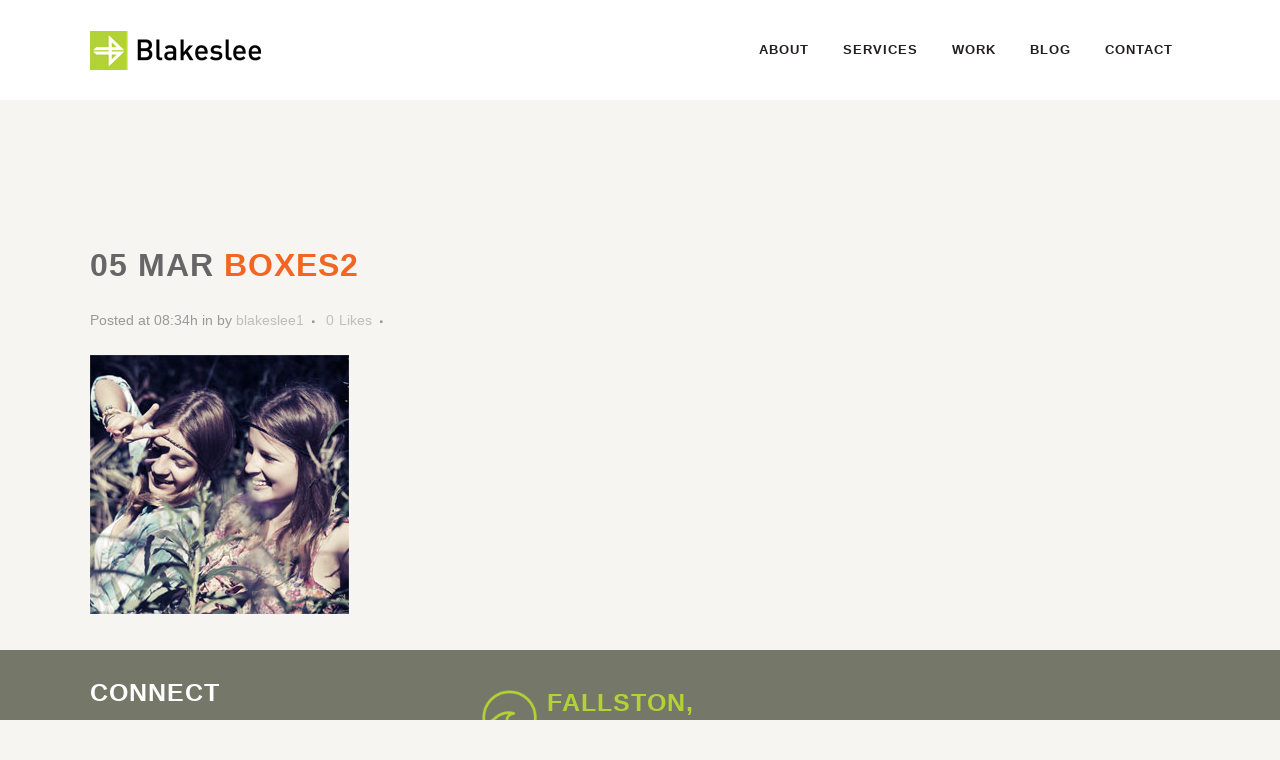

--- FILE ---
content_type: text/html; charset=UTF-8
request_url: https://blakesleeadv.com/boxes2/
body_size: 11968
content:
<!DOCTYPE html>
<html lang="en-US">
<head>
	<meta charset="UTF-8" />
	
	<title>Blakeslee |   boxes2</title>

	
							<meta name="description" content="Blakeslee is a full-service creative agency uniting traditional marketing and branding ideas with the latest digital communication platforms.">
			
							<meta name="keywords" content="Blakeslee, Blakeslee Lane, Blakeslee West, Advertising, Advertising Agency, Blakeslee Adv, Marketing, Marketing Agency, PR, PR Agency, Public Relations, Baltimore, Maryland, Park City, Utah">
						<meta name="viewport" content="width=device-width,initial-scale=1,user-scalable=no">
		
	<link rel="profile" href="http://gmpg.org/xfn/11" />
	<link rel="pingback" href="https://blakesleeadv.com/xmlrpc.php" />
            <link rel="shortcut icon" type="image/x-icon" href="https://blakesleeadv.com/wp-content/uploads/2020/02/2020-blakeslee-website-favicon.jpg">
        <link rel="apple-touch-icon" href="https://blakesleeadv.com/wp-content/uploads/2020/02/2020-blakeslee-website-favicon.jpg"/>
    	<script type="application/javascript">var QodeAjaxUrl = "https://blakesleeadv.com/wp-admin/admin-ajax.php"</script><meta name='robots' content='max-image-preview:large' />
<!-- Jetpack Site Verification Tags -->
<meta name="google-site-verification" content="O0yMy5t3_IbOFkqOK5O8CY3dDqVehz4zlci7YKZFGAk" />
<meta name="msvalidate.01" content="34D126DDD2919E1171DACC42D384A1ED" />
<link rel='dns-prefetch' href='//maps.googleapis.com' />
<link rel='dns-prefetch' href='//stats.wp.com' />
<link rel="alternate" type="application/rss+xml" title="Blakeslee &raquo; Feed" href="https://blakesleeadv.com/feed/" />
<link rel="alternate" type="application/rss+xml" title="Blakeslee &raquo; Comments Feed" href="https://blakesleeadv.com/comments/feed/" />
<link rel="alternate" type="application/rss+xml" title="Blakeslee &raquo; boxes2 Comments Feed" href="https://blakesleeadv.com/feed/?attachment_id=12513" />
<link rel="alternate" title="oEmbed (JSON)" type="application/json+oembed" href="https://blakesleeadv.com/wp-json/oembed/1.0/embed?url=https%3A%2F%2Fblakesleeadv.com%2Fboxes2%2F" />
<link rel="alternate" title="oEmbed (XML)" type="text/xml+oembed" href="https://blakesleeadv.com/wp-json/oembed/1.0/embed?url=https%3A%2F%2Fblakesleeadv.com%2Fboxes2%2F&#038;format=xml" />
<style id='wp-img-auto-sizes-contain-inline-css' type='text/css'>
img:is([sizes=auto i],[sizes^="auto," i]){contain-intrinsic-size:3000px 1500px}
/*# sourceURL=wp-img-auto-sizes-contain-inline-css */
</style>
<style id='wp-emoji-styles-inline-css' type='text/css'>

	img.wp-smiley, img.emoji {
		display: inline !important;
		border: none !important;
		box-shadow: none !important;
		height: 1em !important;
		width: 1em !important;
		margin: 0 0.07em !important;
		vertical-align: -0.1em !important;
		background: none !important;
		padding: 0 !important;
	}
/*# sourceURL=wp-emoji-styles-inline-css */
</style>
<style id='wp-block-library-inline-css' type='text/css'>
:root{--wp-block-synced-color:#7a00df;--wp-block-synced-color--rgb:122,0,223;--wp-bound-block-color:var(--wp-block-synced-color);--wp-editor-canvas-background:#ddd;--wp-admin-theme-color:#007cba;--wp-admin-theme-color--rgb:0,124,186;--wp-admin-theme-color-darker-10:#006ba1;--wp-admin-theme-color-darker-10--rgb:0,107,160.5;--wp-admin-theme-color-darker-20:#005a87;--wp-admin-theme-color-darker-20--rgb:0,90,135;--wp-admin-border-width-focus:2px}@media (min-resolution:192dpi){:root{--wp-admin-border-width-focus:1.5px}}.wp-element-button{cursor:pointer}:root .has-very-light-gray-background-color{background-color:#eee}:root .has-very-dark-gray-background-color{background-color:#313131}:root .has-very-light-gray-color{color:#eee}:root .has-very-dark-gray-color{color:#313131}:root .has-vivid-green-cyan-to-vivid-cyan-blue-gradient-background{background:linear-gradient(135deg,#00d084,#0693e3)}:root .has-purple-crush-gradient-background{background:linear-gradient(135deg,#34e2e4,#4721fb 50%,#ab1dfe)}:root .has-hazy-dawn-gradient-background{background:linear-gradient(135deg,#faaca8,#dad0ec)}:root .has-subdued-olive-gradient-background{background:linear-gradient(135deg,#fafae1,#67a671)}:root .has-atomic-cream-gradient-background{background:linear-gradient(135deg,#fdd79a,#004a59)}:root .has-nightshade-gradient-background{background:linear-gradient(135deg,#330968,#31cdcf)}:root .has-midnight-gradient-background{background:linear-gradient(135deg,#020381,#2874fc)}:root{--wp--preset--font-size--normal:16px;--wp--preset--font-size--huge:42px}.has-regular-font-size{font-size:1em}.has-larger-font-size{font-size:2.625em}.has-normal-font-size{font-size:var(--wp--preset--font-size--normal)}.has-huge-font-size{font-size:var(--wp--preset--font-size--huge)}.has-text-align-center{text-align:center}.has-text-align-left{text-align:left}.has-text-align-right{text-align:right}.has-fit-text{white-space:nowrap!important}#end-resizable-editor-section{display:none}.aligncenter{clear:both}.items-justified-left{justify-content:flex-start}.items-justified-center{justify-content:center}.items-justified-right{justify-content:flex-end}.items-justified-space-between{justify-content:space-between}.screen-reader-text{border:0;clip-path:inset(50%);height:1px;margin:-1px;overflow:hidden;padding:0;position:absolute;width:1px;word-wrap:normal!important}.screen-reader-text:focus{background-color:#ddd;clip-path:none;color:#444;display:block;font-size:1em;height:auto;left:5px;line-height:normal;padding:15px 23px 14px;text-decoration:none;top:5px;width:auto;z-index:100000}html :where(.has-border-color){border-style:solid}html :where([style*=border-top-color]){border-top-style:solid}html :where([style*=border-right-color]){border-right-style:solid}html :where([style*=border-bottom-color]){border-bottom-style:solid}html :where([style*=border-left-color]){border-left-style:solid}html :where([style*=border-width]){border-style:solid}html :where([style*=border-top-width]){border-top-style:solid}html :where([style*=border-right-width]){border-right-style:solid}html :where([style*=border-bottom-width]){border-bottom-style:solid}html :where([style*=border-left-width]){border-left-style:solid}html :where(img[class*=wp-image-]){height:auto;max-width:100%}:where(figure){margin:0 0 1em}html :where(.is-position-sticky){--wp-admin--admin-bar--position-offset:var(--wp-admin--admin-bar--height,0px)}@media screen and (max-width:600px){html :where(.is-position-sticky){--wp-admin--admin-bar--position-offset:0px}}

/*# sourceURL=wp-block-library-inline-css */
</style><style id='global-styles-inline-css' type='text/css'>
:root{--wp--preset--aspect-ratio--square: 1;--wp--preset--aspect-ratio--4-3: 4/3;--wp--preset--aspect-ratio--3-4: 3/4;--wp--preset--aspect-ratio--3-2: 3/2;--wp--preset--aspect-ratio--2-3: 2/3;--wp--preset--aspect-ratio--16-9: 16/9;--wp--preset--aspect-ratio--9-16: 9/16;--wp--preset--color--black: #000000;--wp--preset--color--cyan-bluish-gray: #abb8c3;--wp--preset--color--white: #ffffff;--wp--preset--color--pale-pink: #f78da7;--wp--preset--color--vivid-red: #cf2e2e;--wp--preset--color--luminous-vivid-orange: #ff6900;--wp--preset--color--luminous-vivid-amber: #fcb900;--wp--preset--color--light-green-cyan: #7bdcb5;--wp--preset--color--vivid-green-cyan: #00d084;--wp--preset--color--pale-cyan-blue: #8ed1fc;--wp--preset--color--vivid-cyan-blue: #0693e3;--wp--preset--color--vivid-purple: #9b51e0;--wp--preset--gradient--vivid-cyan-blue-to-vivid-purple: linear-gradient(135deg,rgb(6,147,227) 0%,rgb(155,81,224) 100%);--wp--preset--gradient--light-green-cyan-to-vivid-green-cyan: linear-gradient(135deg,rgb(122,220,180) 0%,rgb(0,208,130) 100%);--wp--preset--gradient--luminous-vivid-amber-to-luminous-vivid-orange: linear-gradient(135deg,rgb(252,185,0) 0%,rgb(255,105,0) 100%);--wp--preset--gradient--luminous-vivid-orange-to-vivid-red: linear-gradient(135deg,rgb(255,105,0) 0%,rgb(207,46,46) 100%);--wp--preset--gradient--very-light-gray-to-cyan-bluish-gray: linear-gradient(135deg,rgb(238,238,238) 0%,rgb(169,184,195) 100%);--wp--preset--gradient--cool-to-warm-spectrum: linear-gradient(135deg,rgb(74,234,220) 0%,rgb(151,120,209) 20%,rgb(207,42,186) 40%,rgb(238,44,130) 60%,rgb(251,105,98) 80%,rgb(254,248,76) 100%);--wp--preset--gradient--blush-light-purple: linear-gradient(135deg,rgb(255,206,236) 0%,rgb(152,150,240) 100%);--wp--preset--gradient--blush-bordeaux: linear-gradient(135deg,rgb(254,205,165) 0%,rgb(254,45,45) 50%,rgb(107,0,62) 100%);--wp--preset--gradient--luminous-dusk: linear-gradient(135deg,rgb(255,203,112) 0%,rgb(199,81,192) 50%,rgb(65,88,208) 100%);--wp--preset--gradient--pale-ocean: linear-gradient(135deg,rgb(255,245,203) 0%,rgb(182,227,212) 50%,rgb(51,167,181) 100%);--wp--preset--gradient--electric-grass: linear-gradient(135deg,rgb(202,248,128) 0%,rgb(113,206,126) 100%);--wp--preset--gradient--midnight: linear-gradient(135deg,rgb(2,3,129) 0%,rgb(40,116,252) 100%);--wp--preset--font-size--small: 13px;--wp--preset--font-size--medium: 20px;--wp--preset--font-size--large: 36px;--wp--preset--font-size--x-large: 42px;--wp--preset--spacing--20: 0.44rem;--wp--preset--spacing--30: 0.67rem;--wp--preset--spacing--40: 1rem;--wp--preset--spacing--50: 1.5rem;--wp--preset--spacing--60: 2.25rem;--wp--preset--spacing--70: 3.38rem;--wp--preset--spacing--80: 5.06rem;--wp--preset--shadow--natural: 6px 6px 9px rgba(0, 0, 0, 0.2);--wp--preset--shadow--deep: 12px 12px 50px rgba(0, 0, 0, 0.4);--wp--preset--shadow--sharp: 6px 6px 0px rgba(0, 0, 0, 0.2);--wp--preset--shadow--outlined: 6px 6px 0px -3px rgb(255, 255, 255), 6px 6px rgb(0, 0, 0);--wp--preset--shadow--crisp: 6px 6px 0px rgb(0, 0, 0);}:where(.is-layout-flex){gap: 0.5em;}:where(.is-layout-grid){gap: 0.5em;}body .is-layout-flex{display: flex;}.is-layout-flex{flex-wrap: wrap;align-items: center;}.is-layout-flex > :is(*, div){margin: 0;}body .is-layout-grid{display: grid;}.is-layout-grid > :is(*, div){margin: 0;}:where(.wp-block-columns.is-layout-flex){gap: 2em;}:where(.wp-block-columns.is-layout-grid){gap: 2em;}:where(.wp-block-post-template.is-layout-flex){gap: 1.25em;}:where(.wp-block-post-template.is-layout-grid){gap: 1.25em;}.has-black-color{color: var(--wp--preset--color--black) !important;}.has-cyan-bluish-gray-color{color: var(--wp--preset--color--cyan-bluish-gray) !important;}.has-white-color{color: var(--wp--preset--color--white) !important;}.has-pale-pink-color{color: var(--wp--preset--color--pale-pink) !important;}.has-vivid-red-color{color: var(--wp--preset--color--vivid-red) !important;}.has-luminous-vivid-orange-color{color: var(--wp--preset--color--luminous-vivid-orange) !important;}.has-luminous-vivid-amber-color{color: var(--wp--preset--color--luminous-vivid-amber) !important;}.has-light-green-cyan-color{color: var(--wp--preset--color--light-green-cyan) !important;}.has-vivid-green-cyan-color{color: var(--wp--preset--color--vivid-green-cyan) !important;}.has-pale-cyan-blue-color{color: var(--wp--preset--color--pale-cyan-blue) !important;}.has-vivid-cyan-blue-color{color: var(--wp--preset--color--vivid-cyan-blue) !important;}.has-vivid-purple-color{color: var(--wp--preset--color--vivid-purple) !important;}.has-black-background-color{background-color: var(--wp--preset--color--black) !important;}.has-cyan-bluish-gray-background-color{background-color: var(--wp--preset--color--cyan-bluish-gray) !important;}.has-white-background-color{background-color: var(--wp--preset--color--white) !important;}.has-pale-pink-background-color{background-color: var(--wp--preset--color--pale-pink) !important;}.has-vivid-red-background-color{background-color: var(--wp--preset--color--vivid-red) !important;}.has-luminous-vivid-orange-background-color{background-color: var(--wp--preset--color--luminous-vivid-orange) !important;}.has-luminous-vivid-amber-background-color{background-color: var(--wp--preset--color--luminous-vivid-amber) !important;}.has-light-green-cyan-background-color{background-color: var(--wp--preset--color--light-green-cyan) !important;}.has-vivid-green-cyan-background-color{background-color: var(--wp--preset--color--vivid-green-cyan) !important;}.has-pale-cyan-blue-background-color{background-color: var(--wp--preset--color--pale-cyan-blue) !important;}.has-vivid-cyan-blue-background-color{background-color: var(--wp--preset--color--vivid-cyan-blue) !important;}.has-vivid-purple-background-color{background-color: var(--wp--preset--color--vivid-purple) !important;}.has-black-border-color{border-color: var(--wp--preset--color--black) !important;}.has-cyan-bluish-gray-border-color{border-color: var(--wp--preset--color--cyan-bluish-gray) !important;}.has-white-border-color{border-color: var(--wp--preset--color--white) !important;}.has-pale-pink-border-color{border-color: var(--wp--preset--color--pale-pink) !important;}.has-vivid-red-border-color{border-color: var(--wp--preset--color--vivid-red) !important;}.has-luminous-vivid-orange-border-color{border-color: var(--wp--preset--color--luminous-vivid-orange) !important;}.has-luminous-vivid-amber-border-color{border-color: var(--wp--preset--color--luminous-vivid-amber) !important;}.has-light-green-cyan-border-color{border-color: var(--wp--preset--color--light-green-cyan) !important;}.has-vivid-green-cyan-border-color{border-color: var(--wp--preset--color--vivid-green-cyan) !important;}.has-pale-cyan-blue-border-color{border-color: var(--wp--preset--color--pale-cyan-blue) !important;}.has-vivid-cyan-blue-border-color{border-color: var(--wp--preset--color--vivid-cyan-blue) !important;}.has-vivid-purple-border-color{border-color: var(--wp--preset--color--vivid-purple) !important;}.has-vivid-cyan-blue-to-vivid-purple-gradient-background{background: var(--wp--preset--gradient--vivid-cyan-blue-to-vivid-purple) !important;}.has-light-green-cyan-to-vivid-green-cyan-gradient-background{background: var(--wp--preset--gradient--light-green-cyan-to-vivid-green-cyan) !important;}.has-luminous-vivid-amber-to-luminous-vivid-orange-gradient-background{background: var(--wp--preset--gradient--luminous-vivid-amber-to-luminous-vivid-orange) !important;}.has-luminous-vivid-orange-to-vivid-red-gradient-background{background: var(--wp--preset--gradient--luminous-vivid-orange-to-vivid-red) !important;}.has-very-light-gray-to-cyan-bluish-gray-gradient-background{background: var(--wp--preset--gradient--very-light-gray-to-cyan-bluish-gray) !important;}.has-cool-to-warm-spectrum-gradient-background{background: var(--wp--preset--gradient--cool-to-warm-spectrum) !important;}.has-blush-light-purple-gradient-background{background: var(--wp--preset--gradient--blush-light-purple) !important;}.has-blush-bordeaux-gradient-background{background: var(--wp--preset--gradient--blush-bordeaux) !important;}.has-luminous-dusk-gradient-background{background: var(--wp--preset--gradient--luminous-dusk) !important;}.has-pale-ocean-gradient-background{background: var(--wp--preset--gradient--pale-ocean) !important;}.has-electric-grass-gradient-background{background: var(--wp--preset--gradient--electric-grass) !important;}.has-midnight-gradient-background{background: var(--wp--preset--gradient--midnight) !important;}.has-small-font-size{font-size: var(--wp--preset--font-size--small) !important;}.has-medium-font-size{font-size: var(--wp--preset--font-size--medium) !important;}.has-large-font-size{font-size: var(--wp--preset--font-size--large) !important;}.has-x-large-font-size{font-size: var(--wp--preset--font-size--x-large) !important;}
/*# sourceURL=global-styles-inline-css */
</style>

<style id='classic-theme-styles-inline-css' type='text/css'>
/*! This file is auto-generated */
.wp-block-button__link{color:#fff;background-color:#32373c;border-radius:9999px;box-shadow:none;text-decoration:none;padding:calc(.667em + 2px) calc(1.333em + 2px);font-size:1.125em}.wp-block-file__button{background:#32373c;color:#fff;text-decoration:none}
/*# sourceURL=/wp-includes/css/classic-themes.min.css */
</style>
<link rel='stylesheet' id='contact-form-7-css' href='https://blakesleeadv.com/wp-content/plugins/contact-form-7/includes/css/styles.css?ver=6.1.4' type='text/css' media='all' />
<link rel='stylesheet' id='responsive-lightbox-swipebox-css' href='https://blakesleeadv.com/wp-content/plugins/responsive-lightbox/assets/swipebox/swipebox.min.css?ver=1.5.2' type='text/css' media='all' />
<link rel='stylesheet' id='default_style-css' href='https://blakesleeadv.com/wp-content/themes/bridge/style.css?ver=6.9' type='text/css' media='all' />
<link rel='stylesheet' id='qode_font_awesome-css' href='https://blakesleeadv.com/wp-content/themes/bridge/css/font-awesome/css/font-awesome.min.css?ver=6.9' type='text/css' media='all' />
<link rel='stylesheet' id='qode_font_elegant-css' href='https://blakesleeadv.com/wp-content/themes/bridge/css/elegant-icons/style.min.css?ver=6.9' type='text/css' media='all' />
<link rel='stylesheet' id='qode_linea_icons-css' href='https://blakesleeadv.com/wp-content/themes/bridge/css/linea-icons/style.css?ver=6.9' type='text/css' media='all' />
<link rel='stylesheet' id='qode_dripicons-css' href='https://blakesleeadv.com/wp-content/themes/bridge/css/dripicons/dripicons.css?ver=6.9' type='text/css' media='all' />
<link rel='stylesheet' id='stylesheet-css' href='https://blakesleeadv.com/wp-content/themes/bridge/css/stylesheet.min.css?ver=6.9' type='text/css' media='all' />
<style id='stylesheet-inline-css' type='text/css'>
   .postid-12513.disabled_footer_top .footer_top_holder, .postid-12513.disabled_footer_bottom .footer_bottom_holder { display: none;}


/*# sourceURL=stylesheet-inline-css */
</style>
<link rel='stylesheet' id='qode_print-css' href='https://blakesleeadv.com/wp-content/themes/bridge/css/print.css?ver=6.9' type='text/css' media='all' />
<link rel='stylesheet' id='webkit-css' href='https://blakesleeadv.com/wp-content/themes/bridge/css/webkit_stylesheet.css?ver=6.9' type='text/css' media='all' />
<link rel='stylesheet' id='style_dynamic-css' href='https://blakesleeadv.com/wp-content/themes/bridge/css/style_dynamic.css?ver=1663082358' type='text/css' media='all' />
<link rel='stylesheet' id='responsive-css' href='https://blakesleeadv.com/wp-content/themes/bridge/css/responsive.min.css?ver=6.9' type='text/css' media='all' />
<link rel='stylesheet' id='style_dynamic_responsive-css' href='https://blakesleeadv.com/wp-content/themes/bridge/css/style_dynamic_responsive.css?ver=1663082358' type='text/css' media='all' />
<link rel='stylesheet' id='js_composer_front-css' href='https://blakesleeadv.com/wp-content/plugins/js_composer/assets/css/js_composer.min.css?ver=8.1' type='text/css' media='all' />
<link rel='stylesheet' id='custom_css-css' href='https://blakesleeadv.com/wp-content/themes/bridge/css/custom_css.css?ver=1663082358' type='text/css' media='all' />
<link rel='stylesheet' id='childstyle-css' href='https://blakesleeadv.com/wp-content/themes/bridge-child/style.css?ver=6.9' type='text/css' media='all' />
<script type="text/javascript" src="https://blakesleeadv.com/wp-includes/js/jquery/jquery.min.js?ver=3.7.1" id="jquery-core-js"></script>
<script type="text/javascript" src="https://blakesleeadv.com/wp-includes/js/jquery/jquery-migrate.min.js?ver=3.4.1" id="jquery-migrate-js"></script>
<script type="text/javascript" src="https://blakesleeadv.com/wp-content/plugins/responsive-lightbox/assets/swipebox/jquery.swipebox.min.js?ver=1.5.2" id="responsive-lightbox-swipebox-js"></script>
<script type="text/javascript" src="https://blakesleeadv.com/wp-includes/js/underscore.min.js?ver=1.13.7" id="underscore-js"></script>
<script type="text/javascript" src="https://blakesleeadv.com/wp-content/plugins/responsive-lightbox/assets/infinitescroll/infinite-scroll.pkgd.min.js?ver=4.0.1" id="responsive-lightbox-infinite-scroll-js"></script>
<script type="text/javascript" id="responsive-lightbox-js-before">
/* <![CDATA[ */
var rlArgs = {"script":"swipebox","selector":"lightbox","customEvents":"","activeGalleries":true,"animation":true,"hideCloseButtonOnMobile":false,"removeBarsOnMobile":false,"hideBars":true,"hideBarsDelay":5000,"videoMaxWidth":1080,"useSVG":true,"loopAtEnd":false,"woocommerce_gallery":false,"ajaxurl":"https:\/\/blakesleeadv.com\/wp-admin\/admin-ajax.php","nonce":"5a26242ad3","preview":false,"postId":12513,"scriptExtension":false};

//# sourceURL=responsive-lightbox-js-before
/* ]]> */
</script>
<script type="text/javascript" src="https://blakesleeadv.com/wp-content/plugins/responsive-lightbox/js/front.js?ver=2.5.4" id="responsive-lightbox-js"></script>
<script></script><link rel="https://api.w.org/" href="https://blakesleeadv.com/wp-json/" /><link rel="alternate" title="JSON" type="application/json" href="https://blakesleeadv.com/wp-json/wp/v2/media/12513" /><link rel="EditURI" type="application/rsd+xml" title="RSD" href="https://blakesleeadv.com/xmlrpc.php?rsd" />
<meta name="generator" content="WordPress 6.9" />
<link rel="canonical" href="https://blakesleeadv.com/boxes2/" />
<link rel='shortlink' href='https://wp.me/a95rxi-3fP' />
	<style>img#wpstats{display:none}</style>
		<meta name="generator" content="Powered by WPBakery Page Builder - drag and drop page builder for WordPress."/>

<!-- Jetpack Open Graph Tags -->
<meta property="og:type" content="article" />
<meta property="og:title" content="boxes2" />
<meta property="og:url" content="https://blakesleeadv.com/boxes2/" />
<meta property="og:description" content="Visit the post for more." />
<meta property="article:published_time" content="2014-03-05T08:34:40+00:00" />
<meta property="article:modified_time" content="2014-03-05T08:34:40+00:00" />
<meta property="og:site_name" content="Blakeslee" />
<meta property="og:image" content="https://blakesleeadv.com/wp-content/uploads/2014/02/boxes2.jpg" />
<meta property="og:image:alt" content="q" />
<meta property="og:locale" content="en_US" />
<meta name="twitter:site" content="@blakesleeadv" />
<meta name="twitter:text:title" content="boxes2" />
<meta name="twitter:image" content="https://blakesleeadv.com/wp-content/uploads/2014/02/boxes2.jpg?w=144" />
<meta name="twitter:image:alt" content="q" />
<meta name="twitter:card" content="summary" />
<meta name="twitter:description" content="Visit the post for more." />

<!-- End Jetpack Open Graph Tags -->
<link rel="icon" href="https://blakesleeadv.com/wp-content/uploads/2020/02/cropped-2020-blakeslee-website-favicon-32x32.jpg" sizes="32x32" />
<link rel="icon" href="https://blakesleeadv.com/wp-content/uploads/2020/02/cropped-2020-blakeslee-website-favicon-192x192.jpg" sizes="192x192" />
<link rel="apple-touch-icon" href="https://blakesleeadv.com/wp-content/uploads/2020/02/cropped-2020-blakeslee-website-favicon-180x180.jpg" />
<meta name="msapplication-TileImage" content="https://blakesleeadv.com/wp-content/uploads/2020/02/cropped-2020-blakeslee-website-favicon-270x270.jpg" />
		<style type="text/css" id="wp-custom-css">
			.caroufredsel-direction-nav a i, .flex-direction-nav a i{color:#ccc;}
.caroufredsel-direction-nav a, .flex-direction-nav a{border-color:#ccc;}
input.wpcf7-form-control.wpcf7-submit:not([disabled]):hover{background-color:#b2d235;}
.wpcf7 form.sent .wpcf7-response-output{border-color:#b2d235;}
div.wpcf7-response-output{color:#b2d235;}
#back_to_top > span{border-color:#ccc;}
#back_to_top span i, #back_to_top span span{color:#ccc;}
.service_table_inner li{border-bottom:1px solid #ccc;}
a.blakeslee-btn,a.blakeslee-btn:active,a.blakeslee-btn:focus{color:#000;background-color:#6db3bc;padding:15px 25px;}
a.blakeslee-btn:hover{background-color:#b2d235;color:#000;}
a.blakeslee-btn img{vertical-align:middle;width:20px;height:auto;margin:0 5px 0 0;}
#imagelightbox{background-color:rgba(0,0,0,.65);box-shadow:0px 0px 10px 10px rgba(0,0,0,.65);}
.btn{display:inline-block;}
.footer_bottom ul li{margin:15px;vertical-align:top;}
.footer_bottom ul li .sub-menu{display:none;}
.footer_bottom ul li .sub-menu li{display:block;margin:10px!important;}
.footer_top{padding:25px 0;}
.footer_top h2{margin:0;}
.footer_top .alignleft{margin:10px 10px 0 0 }
.portfolio_page-template-default .content{margin:0;}
.qode-advanced-image-gallery.work-logos .qode-aig-image img{display:inline-block;}
.qode-advanced-image-gallery.qode-image-behavior-custom-link .qode-aig-image a:hover:after{opacity:0;}
h1{text-transform:uppercase;margin:25px 0;}
h2{text-transform:uppercase;margin:25px 0}

.footer_top p{font-size:16px;line-height:29px;}
#image-links .vc_column_container>.vc_column-inner{padding-left:0;padding-right:0;}
#image-links .images_holder{width:100%;height:auto;}
#image-links .active_image, #image-links  .hover_image{width:100%;}
#work h2{color:#b2d235;font-size:32px;}
#work p{font-size:14px;line-height:18px;width:60%;}
#work li{font-size:25px;margin:10px 0}
#image-separator{max-height:350px;overflow:hidden;}
#services-row p{color:#fff;}
#services-row h2{color:#fff;margin:25px;}
#services-row ul{margin:25px 0 0 50px;;list-style-type:none!important;}
#services-row li{color:#fff;text-transform:uppercase;list-style-image: url(https://blakesleeadv.com/wp-content/uploads/2020/02/hexagon-bullet-15x15-1.png);font-size:20px;margin:25px 0}
body{line-height:24px;}
h6{padding:25px 0 0 0;}
p{padding:5px 0;}
.portfolio_detail .info{padding:0;margin:0;}
.category{padding:5px 0;display:block;}
.single-post a{color:#f26522;text-decoration:underline;}
.single-post a:hover{color:#000;text-decoration:underline;}

@media(max-width:1199.98px){
}
@media(max-width:991.98px){
	#image-links .vc_column_container{width:50%;float:left;}
	.footer_top .q_social_icon_holder i.simple_social{margin:75px 15px 0 0!important;}
}
@media(max-width:767.98px){
	h3{margin:15px 0;}
	.service_table_holder{margin:0 0 15px 0;}
	.vc_column_container>.vc_column-inner{width:80%;display:block;margin:0 auto;padding:0;}
	a.blakeslee-btn{display:inline-block;}
}
@media(max-width:575.98px){
	.carousel:not(.advanced_responsiveness) .carousel-inner h2 span{font-size:25px!important;letter-spacing:10px;}
	#image-links .vc_column_container{width:100%;float:inherit;}
	.footer_bottom{line-height:20px;}
	.footer_top .q_social_icon_holder i.simple_social{margin:0px 25px 50px 0!important;}
	.vc_row{margin-left:0;margin-right:0;}
}		</style>
		<noscript><style> .wpb_animate_when_almost_visible { opacity: 1; }</style></noscript></head>

<body class="attachment wp-singular attachment-template-default single single-attachment postid-12513 attachmentid-12513 attachment-jpeg wp-theme-bridge wp-child-theme-bridge-child  qode-child-theme-ver-1.0.0 qode-theme-ver-17.1 qode-theme-bridge qode_header_in_grid wpb-js-composer js-comp-ver-8.1 vc_responsive" itemscope itemtype="http://schema.org/WebPage">


<div class="wrapper">
	<div class="wrapper_inner">

    
    <!-- Google Analytics start -->
            <script>
            var _gaq = _gaq || [];
            _gaq.push(['_setAccount', 'UA-9028684-27']);
            _gaq.push(['_trackPageview']);

            (function() {
                var ga = document.createElement('script'); ga.type = 'text/javascript'; ga.async = true;
                ga.src = ('https:' == document.location.protocol ? 'https://ssl' : 'http://www') + '.google-analytics.com/ga.js';
                var s = document.getElementsByTagName('script')[0]; s.parentNode.insertBefore(ga, s);
            })();
        </script>
        <!-- Google Analytics end -->

	<header class=" scroll_header_top_area  stick scrolled_not_transparent page_header">
	<div class="header_inner clearfix">
				<div class="header_top_bottom_holder">
			
			<div class="header_bottom clearfix" style='' >
								<div class="container">
					<div class="container_inner clearfix">
																				<div class="header_inner_left">
																	<div class="mobile_menu_button">
		<span>
			<i class="qode_icon_font_awesome fa fa-bars " ></i>		</span>
	</div>
								<div class="logo_wrapper" >
	<div class="q_logo">
		<a itemprop="url" href="https://blakesleeadv.com/" >
             <img itemprop="image" class="normal" src="https://blakesleeadv.com/wp-content/uploads/2020/02/2020-blakeslee-logo-171x39-1.png" alt="Logo"/> 			 <img itemprop="image" class="light" src="https://blakesleeadv.com/wp-content/uploads/2020/02/2020-blakeslee-logo-171x39-1.png" alt="Logo"/> 			 <img itemprop="image" class="dark" src="https://blakesleeadv.com/wp-content/uploads/2020/02/2020-blakeslee-logo-white-171x39-1.png" alt="Logo"/> 			 <img itemprop="image" class="sticky" src="https://blakesleeadv.com/wp-content/uploads/2020/02/2020-blakeslee-logo-171x39-1.png" alt="Logo"/> 			 <img itemprop="image" class="mobile" src="https://blakesleeadv.com/wp-content/uploads/2020/02/2020-blakeslee-logo-171x39-1.png" alt="Logo"/> 					</a>
	</div>
	</div>															</div>
															<div class="header_inner_right">
									<div class="side_menu_button_wrapper right">
																														<div class="side_menu_button">
																																											</div>
									</div>
								</div>
							
							
							<nav class="main_menu drop_down right">
								<ul id="menu-new-top-nav" class=""><li id="nav-menu-item-15010" class="menu-item menu-item-type-post_type menu-item-object-page menu-item-has-children  has_sub narrow"><a title="About Blakeslee Advertising Agency" href="https://blakesleeadv.com/about-us/" class=""><i class="menu_icon blank fa"></i><span>About</span><span class="plus"></span></a>
<div class="second"><div class="inner"><ul>
	<li id="nav-menu-item-16983" class="menu-item menu-item-type-post_type menu-item-object-page "><a title="Meet the Blakeslee Team" href="https://blakesleeadv.com/our-team/" class=""><i class="menu_icon blank fa"></i><span>Team</span><span class="plus"></span></a></li>
	<li id="nav-menu-item-16984" class="menu-item menu-item-type-post_type menu-item-object-page "><a title="Blakeslee Client List" href="https://blakesleeadv.com/our-clients/" class=""><i class="menu_icon blank fa"></i><span>Clients</span><span class="plus"></span></a></li>
	<li id="nav-menu-item-16986" class="menu-item menu-item-type-post_type menu-item-object-page "><a title="Blakeslee Careers" href="https://blakesleeadv.com/careers/" class=""><i class="menu_icon blank fa"></i><span>Careers</span><span class="plus"></span></a></li>
</ul></div></div>
</li>
<li id="nav-menu-item-16987" class="menu-item menu-item-type-post_type menu-item-object-page  narrow"><a title="Blakeslee Services" href="https://blakesleeadv.com/our-services/" class=""><i class="menu_icon blank fa"></i><span>Services</span><span class="plus"></span></a></li>
<li id="nav-menu-item-16998" class="menu-item menu-item-type-post_type menu-item-object-page menu-item-has-children  has_sub narrow"><a title="Blakeslee Portfolio" href="https://blakesleeadv.com/our-work/" class=""><i class="menu_icon blank fa"></i><span>Work</span><span class="plus"></span></a>
<div class="second"><div class="inner"><ul>
	<li id="nav-menu-item-16999" class="menu-item menu-item-type-post_type menu-item-object-page "><a title="Blakeslee Success Stories" href="https://blakesleeadv.com/client-case-studies/" class=""><i class="menu_icon blank fa"></i><span>Case Studies</span><span class="plus"></span></a></li>
	<li id="nav-menu-item-17001" class="menu-item menu-item-type-post_type menu-item-object-page "><a title="Blakeslee Print Portfolio" href="https://blakesleeadv.com/our-print-work/" class=""><i class="menu_icon blank fa"></i><span>Print</span><span class="plus"></span></a></li>
	<li id="nav-menu-item-17003" class="menu-item menu-item-type-post_type menu-item-object-page "><a title="Blakeslee Website Portfolio" href="https://blakesleeadv.com/our-web-work/" class=""><i class="menu_icon blank fa"></i><span>Web</span><span class="plus"></span></a></li>
	<li id="nav-menu-item-17002" class="menu-item menu-item-type-post_type menu-item-object-page "><a title="Blakeslee Video Portfolio" href="https://blakesleeadv.com/our-video-work/" class=""><i class="menu_icon blank fa"></i><span>Video</span><span class="plus"></span></a></li>
	<li id="nav-menu-item-17000" class="menu-item menu-item-type-post_type menu-item-object-page "><a title="Blakeslee Digital Portfolio" href="https://blakesleeadv.com/our-digital-work/" class=""><i class="menu_icon blank fa"></i><span>Digital</span><span class="plus"></span></a></li>
</ul></div></div>
</li>
<li id="nav-menu-item-15076" class="menu-item menu-item-type-post_type menu-item-object-page  narrow"><a href="https://blakesleeadv.com/blog/" class=""><i class="menu_icon blank fa"></i><span>Blog</span><span class="plus"></span></a></li>
<li id="nav-menu-item-17004" class="menu-item menu-item-type-post_type menu-item-object-page menu-item-has-children  has_sub narrow"><a title="Contact Blakeslee" href="https://blakesleeadv.com/contact-us/" class=""><i class="menu_icon blank fa"></i><span>Contact</span><span class="plus"></span></a>
<div class="second"><div class="inner"><ul>
	<li id="nav-menu-item-15011" class="menu-item menu-item-type-post_type menu-item-object-page "><a title="Contact Our Baltimore, Maryland Office" href="https://blakesleeadv.com/contact-fallston/" class=""><i class="menu_icon blank fa"></i><span>Fallston Office</span><span class="plus"></span></a></li>
</ul></div></div>
</li>
</ul>							</nav>
														<nav class="mobile_menu">
	<ul id="menu-new-top-nav-1" class=""><li id="mobile-menu-item-15010" class="menu-item menu-item-type-post_type menu-item-object-page menu-item-has-children  has_sub"><a title="About Blakeslee Advertising Agency" href="https://blakesleeadv.com/about-us/" class=""><span>About</span></a><span class="mobile_arrow"><i class="fa fa-angle-right"></i><i class="fa fa-angle-down"></i></span>
<ul class="sub_menu">
	<li id="mobile-menu-item-16983" class="menu-item menu-item-type-post_type menu-item-object-page "><a title="Meet the Blakeslee Team" href="https://blakesleeadv.com/our-team/" class=""><span>Team</span></a><span class="mobile_arrow"><i class="fa fa-angle-right"></i><i class="fa fa-angle-down"></i></span></li>
	<li id="mobile-menu-item-16984" class="menu-item menu-item-type-post_type menu-item-object-page "><a title="Blakeslee Client List" href="https://blakesleeadv.com/our-clients/" class=""><span>Clients</span></a><span class="mobile_arrow"><i class="fa fa-angle-right"></i><i class="fa fa-angle-down"></i></span></li>
	<li id="mobile-menu-item-16986" class="menu-item menu-item-type-post_type menu-item-object-page "><a title="Blakeslee Careers" href="https://blakesleeadv.com/careers/" class=""><span>Careers</span></a><span class="mobile_arrow"><i class="fa fa-angle-right"></i><i class="fa fa-angle-down"></i></span></li>
</ul>
</li>
<li id="mobile-menu-item-16987" class="menu-item menu-item-type-post_type menu-item-object-page "><a title="Blakeslee Services" href="https://blakesleeadv.com/our-services/" class=""><span>Services</span></a><span class="mobile_arrow"><i class="fa fa-angle-right"></i><i class="fa fa-angle-down"></i></span></li>
<li id="mobile-menu-item-16998" class="menu-item menu-item-type-post_type menu-item-object-page menu-item-has-children  has_sub"><a title="Blakeslee Portfolio" href="https://blakesleeadv.com/our-work/" class=""><span>Work</span></a><span class="mobile_arrow"><i class="fa fa-angle-right"></i><i class="fa fa-angle-down"></i></span>
<ul class="sub_menu">
	<li id="mobile-menu-item-16999" class="menu-item menu-item-type-post_type menu-item-object-page "><a title="Blakeslee Success Stories" href="https://blakesleeadv.com/client-case-studies/" class=""><span>Case Studies</span></a><span class="mobile_arrow"><i class="fa fa-angle-right"></i><i class="fa fa-angle-down"></i></span></li>
	<li id="mobile-menu-item-17001" class="menu-item menu-item-type-post_type menu-item-object-page "><a title="Blakeslee Print Portfolio" href="https://blakesleeadv.com/our-print-work/" class=""><span>Print</span></a><span class="mobile_arrow"><i class="fa fa-angle-right"></i><i class="fa fa-angle-down"></i></span></li>
	<li id="mobile-menu-item-17003" class="menu-item menu-item-type-post_type menu-item-object-page "><a title="Blakeslee Website Portfolio" href="https://blakesleeadv.com/our-web-work/" class=""><span>Web</span></a><span class="mobile_arrow"><i class="fa fa-angle-right"></i><i class="fa fa-angle-down"></i></span></li>
	<li id="mobile-menu-item-17002" class="menu-item menu-item-type-post_type menu-item-object-page "><a title="Blakeslee Video Portfolio" href="https://blakesleeadv.com/our-video-work/" class=""><span>Video</span></a><span class="mobile_arrow"><i class="fa fa-angle-right"></i><i class="fa fa-angle-down"></i></span></li>
	<li id="mobile-menu-item-17000" class="menu-item menu-item-type-post_type menu-item-object-page "><a title="Blakeslee Digital Portfolio" href="https://blakesleeadv.com/our-digital-work/" class=""><span>Digital</span></a><span class="mobile_arrow"><i class="fa fa-angle-right"></i><i class="fa fa-angle-down"></i></span></li>
</ul>
</li>
<li id="mobile-menu-item-15076" class="menu-item menu-item-type-post_type menu-item-object-page "><a href="https://blakesleeadv.com/blog/" class=""><span>Blog</span></a><span class="mobile_arrow"><i class="fa fa-angle-right"></i><i class="fa fa-angle-down"></i></span></li>
<li id="mobile-menu-item-17004" class="menu-item menu-item-type-post_type menu-item-object-page menu-item-has-children  has_sub"><a title="Contact Blakeslee" href="https://blakesleeadv.com/contact-us/" class=""><span>Contact</span></a><span class="mobile_arrow"><i class="fa fa-angle-right"></i><i class="fa fa-angle-down"></i></span>
<ul class="sub_menu">
	<li id="mobile-menu-item-15011" class="menu-item menu-item-type-post_type menu-item-object-page "><a title="Contact Our Baltimore, Maryland Office" href="https://blakesleeadv.com/contact-fallston/" class=""><span>Fallston Office</span></a><span class="mobile_arrow"><i class="fa fa-angle-right"></i><i class="fa fa-angle-down"></i></span></li>
</ul>
</li>
</ul></nav>																				</div>
					</div>
									</div>
			</div>
		</div>

</header>	<a id="back_to_top" href="#">
        <span class="fa-stack">
            <i class="qode_icon_font_awesome fa fa-arrow-up " ></i>        </span>
	</a>
	
	
    
    
    <div class="content ">
        <div class="content_inner  ">
    			<div class="title_outer title_without_animation"    data-height="200">
		<div class="title title_size_small  position_left " style="height:200px;">
			<div class="image not_responsive"></div>
											</div>
			</div>
										<div class="container">
														<div class="container_inner default_template_holder" >
															<div class="blog_single blog_holder">
								<article id="post-12513" class="post-12513 attachment type-attachment status-inherit hentry">
			<div class="post_content_holder">
								<div class="post_text">
					<div class="post_text_inner">
						<h2 itemprop="name" class="entry_title"><span itemprop="dateCreated" class="date entry_date updated">05 Mar<meta itemprop="interactionCount" content="UserComments: 0"/></span> boxes2</h2>
						<div class="post_info">
							<span class="time">Posted at 08:34h</span>
							in 							<span class="post_author">
								by								<a itemprop="author" class="post_author_link" href="https://blakesleeadv.com/author/blakeslee1/">blakeslee1</a>
							</span>
							                                        <span class="dots"><i class="fa fa-square"></i></span>
        <div class="blog_like">
            <a  href="#" class="qode-like" id="qode-like-12513" title="Like this">0<span>  Likes</span></a>        </div>
                <span class="dots"><i class="fa fa-square"></i></span>    						</div>
						<p class="attachment"><a href='https://blakesleeadv.com/wp-content/uploads/2014/02/boxes2.jpg' title="" data-rl_title="" class="rl-gallery-link" data-rl_caption="" data-rel="lightbox-gallery-0"><img fetchpriority="high" decoding="async" width="259" height="259" src="https://blakesleeadv.com/wp-content/uploads/2014/02/boxes2.jpg" class="attachment-medium size-medium" alt="q" srcset="https://blakesleeadv.com/wp-content/uploads/2014/02/boxes2.jpg 259w, https://blakesleeadv.com/wp-content/uploads/2014/02/boxes2-150x150.jpg 150w" sizes="(max-width: 259px) 100vw, 259px" data-attachment-id="12513" data-permalink="https://blakesleeadv.com/boxes2/" data-orig-file="https://blakesleeadv.com/wp-content/uploads/2014/02/boxes2.jpg" data-orig-size="259,259" data-comments-opened="1" data-image-meta="{&quot;aperture&quot;:&quot;0&quot;,&quot;credit&quot;:&quot;&quot;,&quot;camera&quot;:&quot;&quot;,&quot;caption&quot;:&quot;&quot;,&quot;created_timestamp&quot;:&quot;0&quot;,&quot;copyright&quot;:&quot;&quot;,&quot;focal_length&quot;:&quot;0&quot;,&quot;iso&quot;:&quot;0&quot;,&quot;shutter_speed&quot;:&quot;0&quot;,&quot;title&quot;:&quot;&quot;,&quot;orientation&quot;:&quot;0&quot;}" data-image-title="boxes2" data-image-description="" data-image-caption="" data-medium-file="https://blakesleeadv.com/wp-content/uploads/2014/02/boxes2.jpg" data-large-file="https://blakesleeadv.com/wp-content/uploads/2014/02/boxes2.jpg" /></a></p>
					</div>
				</div>
			</div>
		
	    	</article>													<br/><br/>						                        </div>

                    					</div>
                                 </div>
	


				<div class="content_bottom" >
					</div>
				
	</div>
</div>



	<footer >
		<div class="footer_inner clearfix">
				<div class="footer_top_holder">
            			<div class="footer_top">
								<div class="container">
					<div class="container_inner">
																	<div class="three_columns clearfix">
								<div class="column1 footer_col1">
									<div class="column_inner">
										<div id="text-2" class="widget widget_text">			<div class="textwidget"><h2>CONNECT</h2>
</div>
		</div><span class='q_social_icon_holder normal_social' data-color=#b2d235 data-hover-color=#fff><a itemprop='url' href='https://www.facebook.com/blakesleeadv' target='_blank'><i class="qode_icon_font_awesome fa fa-facebook-f  simple_social" style="color: #b2d235;margin: 75px 25px 0 0;font-size: 35px;" ></i></a></span><span class='q_social_icon_holder normal_social' data-color=#b2d235 data-hover-color=#fff><a itemprop='url' href='https://www.youtube.com/user/blakesleeadv' target='_blank'><i class="qode_icon_font_awesome fa fa-youtube  simple_social" style="color: #b2d235;margin: 75px 25px 0 0;font-size: 35px;" ></i></a></span><span class='q_social_icon_holder normal_social' data-color=#b2d235 data-hover-color=#fff><a itemprop='url' href='https://www.linkedin.com/company/blakeslee' target='_blank'><i class="qode_icon_font_awesome fa fa-linkedin  simple_social" style="color: #b2d235;margin: 75px 25px 0 0;font-size: 35px;" ></i></a></span><span class='q_social_icon_holder normal_social' data-color=#b2d235 data-hover-color=#fff><a itemprop='url' href='https://x.com/blakesleeadv' target='_blank'><i class="qode_icon_font_awesome fa fa-xing  simple_social" style="color: #b2d235;margin: 75px 0 0 0;font-size: 35px;" ></i></a></span>									</div>
								</div>
								<div class="column2 footer_col2">
									<div class="column_inner">
										<div id="text-3" class="widget widget_text">			<div class="textwidget"><p><img loading="lazy" decoding="async" class="wp-image-17545 alignleft" src="https://blakesleeadv.com/wp-content/uploads/2021/07/baltimore-logo-217x217-1.png" alt="Baltimore Icon" width="55" height="55" srcset="https://blakesleeadv.com/wp-content/uploads/2021/07/baltimore-logo-217x217-1.png 217w, https://blakesleeadv.com/wp-content/uploads/2021/07/baltimore-logo-217x217-1-150x150.png 150w" sizes="auto, (max-width: 55px) 100vw, 55px" /></p>
<h2 style="color: #b2d235;">FALLSTON,<br />
MARYLAND</h2>
<p><a title="+1 (410) 727-8800" href="tel:1.410.727.8800" target="_blank" rel="noopener">410 727 8800</a><br />
2416 Watervale Road, #804<br />
Fallston, MD 21047<br />
Email: <a title="duane.levine@blakesleeadv.com" href="mailto:duane.levine@blakesleeadv.com" target="_blank" rel="noopener">duane.levine@blakesleeadv.com</a></p>
</div>
		</div>									</div>
								</div>
								<div class="column3 footer_col3">
									<div class="column_inner">
																			</div>
								</div>
							</div>
															</div>
				</div>
							</div>
					</div>
							<div class="footer_bottom_holder">
                									<div class="footer_bottom">
				<div class="menu-new-top-nav-container"><ul id="menu-new-top-nav-2" class="menu"><li id="menu-item-15010" class="menu-item menu-item-type-post_type menu-item-object-page menu-item-has-children menu-item-15010"><a href="https://blakesleeadv.com/about-us/" title="About Blakeslee Advertising Agency">About</a>
<ul class="sub-menu">
	<li id="menu-item-16983" class="menu-item menu-item-type-post_type menu-item-object-page menu-item-16983"><a href="https://blakesleeadv.com/our-team/" title="Meet the Blakeslee Team">Team</a></li>
	<li id="menu-item-16984" class="menu-item menu-item-type-post_type menu-item-object-page menu-item-16984"><a href="https://blakesleeadv.com/our-clients/" title="Blakeslee Client List">Clients</a></li>
	<li id="menu-item-16986" class="menu-item menu-item-type-post_type menu-item-object-page menu-item-16986"><a href="https://blakesleeadv.com/careers/" title="Blakeslee Careers">Careers</a></li>
</ul>
</li>
<li id="menu-item-16987" class="menu-item menu-item-type-post_type menu-item-object-page menu-item-16987"><a href="https://blakesleeadv.com/our-services/" title="Blakeslee Services">Services</a></li>
<li id="menu-item-16998" class="menu-item menu-item-type-post_type menu-item-object-page menu-item-has-children menu-item-16998"><a href="https://blakesleeadv.com/our-work/" title="Blakeslee Portfolio">Work</a>
<ul class="sub-menu">
	<li id="menu-item-16999" class="menu-item menu-item-type-post_type menu-item-object-page menu-item-16999"><a href="https://blakesleeadv.com/client-case-studies/" title="Blakeslee Success Stories">Case Studies</a></li>
	<li id="menu-item-17001" class="menu-item menu-item-type-post_type menu-item-object-page menu-item-17001"><a href="https://blakesleeadv.com/our-print-work/" title="Blakeslee Print Portfolio">Print</a></li>
	<li id="menu-item-17003" class="menu-item menu-item-type-post_type menu-item-object-page menu-item-17003"><a href="https://blakesleeadv.com/our-web-work/" title="Blakeslee Website Portfolio">Web</a></li>
	<li id="menu-item-17002" class="menu-item menu-item-type-post_type menu-item-object-page menu-item-17002"><a href="https://blakesleeadv.com/our-video-work/" title="Blakeslee Video Portfolio">Video</a></li>
	<li id="menu-item-17000" class="menu-item menu-item-type-post_type menu-item-object-page menu-item-17000"><a href="https://blakesleeadv.com/our-digital-work/" title="Blakeslee Digital Portfolio">Digital</a></li>
</ul>
</li>
<li id="menu-item-15076" class="menu-item menu-item-type-post_type menu-item-object-page menu-item-15076"><a href="https://blakesleeadv.com/blog/">Blog</a></li>
<li id="menu-item-17004" class="menu-item menu-item-type-post_type menu-item-object-page menu-item-has-children menu-item-17004"><a href="https://blakesleeadv.com/contact-us/" title="Contact Blakeslee">Contact</a>
<ul class="sub-menu">
	<li id="menu-item-15011" class="menu-item menu-item-type-post_type menu-item-object-page menu-item-15011"><a href="https://blakesleeadv.com/contact-fallston/" title="Contact Our Baltimore, Maryland Office">Fallston Office</a></li>
</ul>
</li>
</ul></div>			<div class="textwidget"><p>© Copyright 2025, Blakeslee Advertising. All Rights Reserved.<br />
Use of information or imagery within this site is strictly prohibited without prior written authorization from Blakeslee Advertising.</p>
</div>
					</div>
								</div>
				</div>
	</footer>
		
</div>
</div>
<script type="speculationrules">
{"prefetch":[{"source":"document","where":{"and":[{"href_matches":"/*"},{"not":{"href_matches":["/wp-*.php","/wp-admin/*","/wp-content/uploads/*","/wp-content/*","/wp-content/plugins/*","/wp-content/themes/bridge-child/*","/wp-content/themes/bridge/*","/*\\?(.+)"]}},{"not":{"selector_matches":"a[rel~=\"nofollow\"]"}},{"not":{"selector_matches":".no-prefetch, .no-prefetch a"}}]},"eagerness":"conservative"}]}
</script>
<script type="text/javascript" src="https://blakesleeadv.com/wp-includes/js/dist/hooks.min.js?ver=dd5603f07f9220ed27f1" id="wp-hooks-js"></script>
<script type="text/javascript" src="https://blakesleeadv.com/wp-includes/js/dist/i18n.min.js?ver=c26c3dc7bed366793375" id="wp-i18n-js"></script>
<script type="text/javascript" id="wp-i18n-js-after">
/* <![CDATA[ */
wp.i18n.setLocaleData( { 'text direction\u0004ltr': [ 'ltr' ] } );
//# sourceURL=wp-i18n-js-after
/* ]]> */
</script>
<script type="text/javascript" src="https://blakesleeadv.com/wp-content/plugins/contact-form-7/includes/swv/js/index.js?ver=6.1.4" id="swv-js"></script>
<script type="text/javascript" id="contact-form-7-js-before">
/* <![CDATA[ */
var wpcf7 = {
    "api": {
        "root": "https:\/\/blakesleeadv.com\/wp-json\/",
        "namespace": "contact-form-7\/v1"
    }
};
//# sourceURL=contact-form-7-js-before
/* ]]> */
</script>
<script type="text/javascript" src="https://blakesleeadv.com/wp-content/plugins/contact-form-7/includes/js/index.js?ver=6.1.4" id="contact-form-7-js"></script>
<script type="text/javascript" id="qode-like-js-extra">
/* <![CDATA[ */
var qodeLike = {"ajaxurl":"https://blakesleeadv.com/wp-admin/admin-ajax.php"};
//# sourceURL=qode-like-js-extra
/* ]]> */
</script>
<script type="text/javascript" src="https://blakesleeadv.com/wp-content/themes/bridge/js/plugins/qode-like.min.js?ver=6.9" id="qode-like-js"></script>
<script type="text/javascript" src="https://blakesleeadv.com/wp-includes/js/jquery/ui/core.min.js?ver=1.13.3" id="jquery-ui-core-js"></script>
<script type="text/javascript" src="https://blakesleeadv.com/wp-includes/js/jquery/ui/accordion.min.js?ver=1.13.3" id="jquery-ui-accordion-js"></script>
<script type="text/javascript" src="https://blakesleeadv.com/wp-includes/js/jquery/ui/menu.min.js?ver=1.13.3" id="jquery-ui-menu-js"></script>
<script type="text/javascript" src="https://blakesleeadv.com/wp-includes/js/dist/dom-ready.min.js?ver=f77871ff7694fffea381" id="wp-dom-ready-js"></script>
<script type="text/javascript" src="https://blakesleeadv.com/wp-includes/js/dist/a11y.min.js?ver=cb460b4676c94bd228ed" id="wp-a11y-js"></script>
<script type="text/javascript" src="https://blakesleeadv.com/wp-includes/js/jquery/ui/autocomplete.min.js?ver=1.13.3" id="jquery-ui-autocomplete-js"></script>
<script type="text/javascript" src="https://blakesleeadv.com/wp-includes/js/jquery/ui/controlgroup.min.js?ver=1.13.3" id="jquery-ui-controlgroup-js"></script>
<script type="text/javascript" src="https://blakesleeadv.com/wp-includes/js/jquery/ui/checkboxradio.min.js?ver=1.13.3" id="jquery-ui-checkboxradio-js"></script>
<script type="text/javascript" src="https://blakesleeadv.com/wp-includes/js/jquery/ui/button.min.js?ver=1.13.3" id="jquery-ui-button-js"></script>
<script type="text/javascript" src="https://blakesleeadv.com/wp-includes/js/jquery/ui/datepicker.min.js?ver=1.13.3" id="jquery-ui-datepicker-js"></script>
<script type="text/javascript" id="jquery-ui-datepicker-js-after">
/* <![CDATA[ */
jQuery(function(jQuery){jQuery.datepicker.setDefaults({"closeText":"Close","currentText":"Today","monthNames":["January","February","March","April","May","June","July","August","September","October","November","December"],"monthNamesShort":["Jan","Feb","Mar","Apr","May","Jun","Jul","Aug","Sep","Oct","Nov","Dec"],"nextText":"Next","prevText":"Previous","dayNames":["Sunday","Monday","Tuesday","Wednesday","Thursday","Friday","Saturday"],"dayNamesShort":["Sun","Mon","Tue","Wed","Thu","Fri","Sat"],"dayNamesMin":["S","M","T","W","T","F","S"],"dateFormat":"MM d, yy","firstDay":1,"isRTL":false});});
//# sourceURL=jquery-ui-datepicker-js-after
/* ]]> */
</script>
<script type="text/javascript" src="https://blakesleeadv.com/wp-includes/js/jquery/ui/mouse.min.js?ver=1.13.3" id="jquery-ui-mouse-js"></script>
<script type="text/javascript" src="https://blakesleeadv.com/wp-includes/js/jquery/ui/resizable.min.js?ver=1.13.3" id="jquery-ui-resizable-js"></script>
<script type="text/javascript" src="https://blakesleeadv.com/wp-includes/js/jquery/ui/draggable.min.js?ver=1.13.3" id="jquery-ui-draggable-js"></script>
<script type="text/javascript" src="https://blakesleeadv.com/wp-includes/js/jquery/ui/dialog.min.js?ver=1.13.3" id="jquery-ui-dialog-js"></script>
<script type="text/javascript" src="https://blakesleeadv.com/wp-includes/js/jquery/ui/droppable.min.js?ver=1.13.3" id="jquery-ui-droppable-js"></script>
<script type="text/javascript" src="https://blakesleeadv.com/wp-includes/js/jquery/ui/progressbar.min.js?ver=1.13.3" id="jquery-ui-progressbar-js"></script>
<script type="text/javascript" src="https://blakesleeadv.com/wp-includes/js/jquery/ui/selectable.min.js?ver=1.13.3" id="jquery-ui-selectable-js"></script>
<script type="text/javascript" src="https://blakesleeadv.com/wp-includes/js/jquery/ui/sortable.min.js?ver=1.13.3" id="jquery-ui-sortable-js"></script>
<script type="text/javascript" src="https://blakesleeadv.com/wp-includes/js/jquery/ui/slider.min.js?ver=1.13.3" id="jquery-ui-slider-js"></script>
<script type="text/javascript" src="https://blakesleeadv.com/wp-includes/js/jquery/ui/spinner.min.js?ver=1.13.3" id="jquery-ui-spinner-js"></script>
<script type="text/javascript" src="https://blakesleeadv.com/wp-includes/js/jquery/ui/tooltip.min.js?ver=1.13.3" id="jquery-ui-tooltip-js"></script>
<script type="text/javascript" src="https://blakesleeadv.com/wp-includes/js/jquery/ui/tabs.min.js?ver=1.13.3" id="jquery-ui-tabs-js"></script>
<script type="text/javascript" src="https://blakesleeadv.com/wp-includes/js/jquery/ui/effect.min.js?ver=1.13.3" id="jquery-effects-core-js"></script>
<script type="text/javascript" src="https://blakesleeadv.com/wp-includes/js/jquery/ui/effect-blind.min.js?ver=1.13.3" id="jquery-effects-blind-js"></script>
<script type="text/javascript" src="https://blakesleeadv.com/wp-includes/js/jquery/ui/effect-bounce.min.js?ver=1.13.3" id="jquery-effects-bounce-js"></script>
<script type="text/javascript" src="https://blakesleeadv.com/wp-includes/js/jquery/ui/effect-clip.min.js?ver=1.13.3" id="jquery-effects-clip-js"></script>
<script type="text/javascript" src="https://blakesleeadv.com/wp-includes/js/jquery/ui/effect-drop.min.js?ver=1.13.3" id="jquery-effects-drop-js"></script>
<script type="text/javascript" src="https://blakesleeadv.com/wp-includes/js/jquery/ui/effect-explode.min.js?ver=1.13.3" id="jquery-effects-explode-js"></script>
<script type="text/javascript" src="https://blakesleeadv.com/wp-includes/js/jquery/ui/effect-fade.min.js?ver=1.13.3" id="jquery-effects-fade-js"></script>
<script type="text/javascript" src="https://blakesleeadv.com/wp-includes/js/jquery/ui/effect-fold.min.js?ver=1.13.3" id="jquery-effects-fold-js"></script>
<script type="text/javascript" src="https://blakesleeadv.com/wp-includes/js/jquery/ui/effect-highlight.min.js?ver=1.13.3" id="jquery-effects-highlight-js"></script>
<script type="text/javascript" src="https://blakesleeadv.com/wp-includes/js/jquery/ui/effect-pulsate.min.js?ver=1.13.3" id="jquery-effects-pulsate-js"></script>
<script type="text/javascript" src="https://blakesleeadv.com/wp-includes/js/jquery/ui/effect-size.min.js?ver=1.13.3" id="jquery-effects-size-js"></script>
<script type="text/javascript" src="https://blakesleeadv.com/wp-includes/js/jquery/ui/effect-scale.min.js?ver=1.13.3" id="jquery-effects-scale-js"></script>
<script type="text/javascript" src="https://blakesleeadv.com/wp-includes/js/jquery/ui/effect-shake.min.js?ver=1.13.3" id="jquery-effects-shake-js"></script>
<script type="text/javascript" src="https://blakesleeadv.com/wp-includes/js/jquery/ui/effect-slide.min.js?ver=1.13.3" id="jquery-effects-slide-js"></script>
<script type="text/javascript" src="https://blakesleeadv.com/wp-includes/js/jquery/ui/effect-transfer.min.js?ver=1.13.3" id="jquery-effects-transfer-js"></script>
<script type="text/javascript" src="https://blakesleeadv.com/wp-content/themes/bridge/js/plugins.js?ver=6.9" id="plugins-js"></script>
<script type="text/javascript" src="https://blakesleeadv.com/wp-content/themes/bridge/js/plugins/jquery.carouFredSel-6.2.1.min.js?ver=6.9" id="carouFredSel-js"></script>
<script type="text/javascript" src="https://blakesleeadv.com/wp-content/themes/bridge/js/plugins/lemmon-slider.min.js?ver=6.9" id="lemmonSlider-js"></script>
<script type="text/javascript" src="https://blakesleeadv.com/wp-content/themes/bridge/js/plugins/jquery.fullPage.min.js?ver=6.9" id="one_page_scroll-js"></script>
<script type="text/javascript" src="https://blakesleeadv.com/wp-content/themes/bridge/js/plugins/jquery.mousewheel.min.js?ver=6.9" id="mousewheel-js"></script>
<script type="text/javascript" src="https://blakesleeadv.com/wp-content/themes/bridge/js/plugins/jquery.touchSwipe.min.js?ver=6.9" id="touchSwipe-js"></script>
<script type="text/javascript" src="https://blakesleeadv.com/wp-content/plugins/js_composer/assets/lib/vendor/node_modules/isotope-layout/dist/isotope.pkgd.min.js?ver=8.1" id="isotope-js"></script>
<script type="text/javascript" src="https://blakesleeadv.com/wp-content/themes/bridge/js/plugins/packery-mode.pkgd.min.js?ver=6.9" id="packery-js"></script>
<script type="text/javascript" src="https://blakesleeadv.com/wp-content/themes/bridge/js/plugins/jquery.stretch.js?ver=6.9" id="stretch-js"></script>
<script type="text/javascript" src="https://blakesleeadv.com/wp-content/themes/bridge/js/plugins/imagesloaded.js?ver=6.9" id="imagesLoaded-js"></script>
<script type="text/javascript" src="https://blakesleeadv.com/wp-content/themes/bridge/js/plugins/rangeslider.min.js?ver=6.9" id="rangeSlider-js"></script>
<script type="text/javascript" src="https://blakesleeadv.com/wp-content/themes/bridge/js/plugins/jquery.event.move.js?ver=6.9" id="eventMove-js"></script>
<script type="text/javascript" src="https://blakesleeadv.com/wp-content/themes/bridge/js/plugins/jquery.twentytwenty.js?ver=6.9" id="twentytwenty-js"></script>
<script type="text/javascript" src="https://maps.googleapis.com/maps/api/js?key=AIzaSyCwbt1Y6Mzwn-f0Jn3xxXDHgsGqpfRxSiU&amp;ver=6.9" id="google_map_api-js"></script>
<script type="text/javascript" src="https://blakesleeadv.com/wp-content/themes/bridge/js/default_dynamic.js?ver=1663082358" id="default_dynamic-js"></script>
<script type="text/javascript" id="default-js-extra">
/* <![CDATA[ */
var QodeAdminAjax = {"ajaxurl":"https://blakesleeadv.com/wp-admin/admin-ajax.php"};
var qodeGlobalVars = {"vars":{"qodeAddingToCartLabel":"Adding to Cart..."}};
//# sourceURL=default-js-extra
/* ]]> */
</script>
<script type="text/javascript" src="https://blakesleeadv.com/wp-content/themes/bridge/js/default.min.js?ver=6.9" id="default-js"></script>
<script type="text/javascript" src="https://blakesleeadv.com/wp-content/themes/bridge/js/custom_js.js?ver=1663082358" id="custom_js-js"></script>
<script type="text/javascript" src="https://blakesleeadv.com/wp-includes/js/comment-reply.min.js?ver=6.9" id="comment-reply-js" async="async" data-wp-strategy="async" fetchpriority="low"></script>
<script type="text/javascript" src="https://blakesleeadv.com/wp-content/plugins/js_composer/assets/js/dist/js_composer_front.min.js?ver=8.1" id="wpb_composer_front_js-js"></script>
<script type="text/javascript" src="https://www.google.com/recaptcha/api.js?render=6Lf6sZsUAAAAAES6v2WcNzpKeXgTzcroudHBKemn&amp;ver=3.0" id="google-recaptcha-js"></script>
<script type="text/javascript" src="https://blakesleeadv.com/wp-includes/js/dist/vendor/wp-polyfill.min.js?ver=3.15.0" id="wp-polyfill-js"></script>
<script type="text/javascript" id="wpcf7-recaptcha-js-before">
/* <![CDATA[ */
var wpcf7_recaptcha = {
    "sitekey": "6Lf6sZsUAAAAAES6v2WcNzpKeXgTzcroudHBKemn",
    "actions": {
        "homepage": "homepage",
        "contactform": "contactform"
    }
};
//# sourceURL=wpcf7-recaptcha-js-before
/* ]]> */
</script>
<script type="text/javascript" src="https://blakesleeadv.com/wp-content/plugins/contact-form-7/modules/recaptcha/index.js?ver=6.1.4" id="wpcf7-recaptcha-js"></script>
<script type="text/javascript" id="jetpack-stats-js-before">
/* <![CDATA[ */
_stq = window._stq || [];
_stq.push([ "view", JSON.parse("{\"v\":\"ext\",\"blog\":\"134284516\",\"post\":\"12513\",\"tz\":\"-7\",\"srv\":\"blakesleeadv.com\",\"j\":\"1:15.3.1\"}") ]);
_stq.push([ "clickTrackerInit", "134284516", "12513" ]);
//# sourceURL=jetpack-stats-js-before
/* ]]> */
</script>
<script type="text/javascript" src="https://stats.wp.com/e-202604.js" id="jetpack-stats-js" defer="defer" data-wp-strategy="defer"></script>
<script id="wp-emoji-settings" type="application/json">
{"baseUrl":"https://s.w.org/images/core/emoji/17.0.2/72x72/","ext":".png","svgUrl":"https://s.w.org/images/core/emoji/17.0.2/svg/","svgExt":".svg","source":{"concatemoji":"https://blakesleeadv.com/wp-includes/js/wp-emoji-release.min.js?ver=6.9"}}
</script>
<script type="module">
/* <![CDATA[ */
/*! This file is auto-generated */
const a=JSON.parse(document.getElementById("wp-emoji-settings").textContent),o=(window._wpemojiSettings=a,"wpEmojiSettingsSupports"),s=["flag","emoji"];function i(e){try{var t={supportTests:e,timestamp:(new Date).valueOf()};sessionStorage.setItem(o,JSON.stringify(t))}catch(e){}}function c(e,t,n){e.clearRect(0,0,e.canvas.width,e.canvas.height),e.fillText(t,0,0);t=new Uint32Array(e.getImageData(0,0,e.canvas.width,e.canvas.height).data);e.clearRect(0,0,e.canvas.width,e.canvas.height),e.fillText(n,0,0);const a=new Uint32Array(e.getImageData(0,0,e.canvas.width,e.canvas.height).data);return t.every((e,t)=>e===a[t])}function p(e,t){e.clearRect(0,0,e.canvas.width,e.canvas.height),e.fillText(t,0,0);var n=e.getImageData(16,16,1,1);for(let e=0;e<n.data.length;e++)if(0!==n.data[e])return!1;return!0}function u(e,t,n,a){switch(t){case"flag":return n(e,"\ud83c\udff3\ufe0f\u200d\u26a7\ufe0f","\ud83c\udff3\ufe0f\u200b\u26a7\ufe0f")?!1:!n(e,"\ud83c\udde8\ud83c\uddf6","\ud83c\udde8\u200b\ud83c\uddf6")&&!n(e,"\ud83c\udff4\udb40\udc67\udb40\udc62\udb40\udc65\udb40\udc6e\udb40\udc67\udb40\udc7f","\ud83c\udff4\u200b\udb40\udc67\u200b\udb40\udc62\u200b\udb40\udc65\u200b\udb40\udc6e\u200b\udb40\udc67\u200b\udb40\udc7f");case"emoji":return!a(e,"\ud83e\u1fac8")}return!1}function f(e,t,n,a){let r;const o=(r="undefined"!=typeof WorkerGlobalScope&&self instanceof WorkerGlobalScope?new OffscreenCanvas(300,150):document.createElement("canvas")).getContext("2d",{willReadFrequently:!0}),s=(o.textBaseline="top",o.font="600 32px Arial",{});return e.forEach(e=>{s[e]=t(o,e,n,a)}),s}function r(e){var t=document.createElement("script");t.src=e,t.defer=!0,document.head.appendChild(t)}a.supports={everything:!0,everythingExceptFlag:!0},new Promise(t=>{let n=function(){try{var e=JSON.parse(sessionStorage.getItem(o));if("object"==typeof e&&"number"==typeof e.timestamp&&(new Date).valueOf()<e.timestamp+604800&&"object"==typeof e.supportTests)return e.supportTests}catch(e){}return null}();if(!n){if("undefined"!=typeof Worker&&"undefined"!=typeof OffscreenCanvas&&"undefined"!=typeof URL&&URL.createObjectURL&&"undefined"!=typeof Blob)try{var e="postMessage("+f.toString()+"("+[JSON.stringify(s),u.toString(),c.toString(),p.toString()].join(",")+"));",a=new Blob([e],{type:"text/javascript"});const r=new Worker(URL.createObjectURL(a),{name:"wpTestEmojiSupports"});return void(r.onmessage=e=>{i(n=e.data),r.terminate(),t(n)})}catch(e){}i(n=f(s,u,c,p))}t(n)}).then(e=>{for(const n in e)a.supports[n]=e[n],a.supports.everything=a.supports.everything&&a.supports[n],"flag"!==n&&(a.supports.everythingExceptFlag=a.supports.everythingExceptFlag&&a.supports[n]);var t;a.supports.everythingExceptFlag=a.supports.everythingExceptFlag&&!a.supports.flag,a.supports.everything||((t=a.source||{}).concatemoji?r(t.concatemoji):t.wpemoji&&t.twemoji&&(r(t.twemoji),r(t.wpemoji)))});
//# sourceURL=https://blakesleeadv.com/wp-includes/js/wp-emoji-loader.min.js
/* ]]> */
</script>
<script></script></body>
</html>	

--- FILE ---
content_type: text/css
request_url: https://blakesleeadv.com/wp-content/themes/bridge/css/style_dynamic.css?ver=1663082358
body_size: 3506
content:
    /* Webkit */
    ::selection {
    background: #b2d235;
    }
    /* Gecko/Mozilla */
    ::-moz-selection {
    background: #b2d235;
    }




    body{
    	    	 color: #231f20;     	    	    }
            body,
		.wrapper,
        .content,
        .full_width,
        .overlapping_content .content > .container,
		.more_facts_holder,
		.comment_holder .comment #respond textarea,
		.comment_holder .comment #respond input[type='text'],
		.comment_holder .comment #respond input[type='email'],
		.content .container
		{
        	background-color:#f7f5f1;
        }
		.angled-section polygon{
			fill: #f7f5f1;
		}
				
    


.header_bottom,
.header_top,
.fixed_top_header .bottom_header{
	background-color: rgba(255,255,255,1);
}







header.sticky .header_bottom{
	background-color: rgba(255,255,255,1) !important;
}






						.content{
				margin-top: -100px;
			}
				
	




        header.fixed_hiding .q_logo a,
        header.fixed_hiding .q_logo{
            max-height: 19.5px;
        }




    .touch section.parallax_section_holder{
		height: auto !important;
		min-height: 300px;  
		background-position: center top !important;  
		background-attachment: scroll;
        background-size: cover;
	}



    .drop_down .second .inner ul,
    .drop_down .second .inner ul li ul,
	.shopping_cart_dropdown,
    li.narrow .second .inner ul,
	.header_top .right #lang_sel ul ul,
    .drop_down .wide .second ul li.show_widget_area_in_popup .widget,
	.drop_down .wide.wide_background .second{
    background-color: #090100;
    background-color: rgba(9,1,0,1);
    }


nav.main_menu > ul > li > a{
	 color: #231f20; 		    				}



nav.main_menu ul li:hover a {
	 color: #b2d235; }

		nav.main_menu ul li.active a {
			color: #b2d235		}
	




.drop_down .second .inner > ul > li > a,
.drop_down .second .inner > ul > li > h3,
.drop_down .wide .second .inner > ul > li > h3,
.drop_down .wide .second .inner > ul > li > a,
.drop_down .wide .second ul li ul li.menu-item-has-children > a,
.drop_down .wide .second .inner ul li.sub ul li.menu-item-has-children > a,
.drop_down .wide .second .inner > ul li.sub .flexslider ul li  h5 a,
.drop_down .wide .second .inner > ul li .flexslider ul li  h5 a,
.drop_down .wide .second .inner > ul li.sub .flexslider ul li  h5,
.drop_down .wide .second .inner > ul li .flexslider ul li  h5,
.header_top #lang_sel ul li ul li a {
	 color: #ffffff; 							}
.drop_down .second .inner > ul > li > a:hover,
.drop_down .wide .second ul li ul li.menu-item-has-children > a:hover,
.drop_down .wide .second .inner ul li.sub ul li.menu-item-has-children > a:hover{
	color: #b2d235 !important;
}






nav.mobile_menu ul li a,
nav.mobile_menu ul li h3{
	 color: #231f20; 							}


	nav.mobile_menu ul li span.mobile_arrow i, nav.mobile_menu ul li span.mobile_arrow i {
	    color: #231f20;
	}

nav.mobile_menu ul li a:hover,
nav.mobile_menu ul li.active > a,
nav.mobile_menu ul li.current-menu-item > a{
	color: #b2d235;
}





h1,
.h1,
.title h1 {
		color: #231f20; 		font-size: 25px; 	line-height: 35px; 		        text-transform: uppercase; }


h2,
.h2,
h2 a{
	color: #231f20; 		font-size: 25px; 	line-height: 35px; 	font-style: normal; 	    	text-transform: uppercase; }
h3,
.h3,
h3 a{
	color: #231f20; 					    	}
h4,
.h4,
h4 a{
	color: #231f20; 					    	}
h5,
.h5,
h5 a,
.q_icon_with_title .icon_text_holder h5.icon_title{
	color: #231f20; 		font-size: 15px; 			    	}
h6,
.h6,
h6 a {
	color: #231f20; 							}

    p{
    	color: #231f20;    	    	    	    	    	    	    	    }
    .filter_holder ul li span,
    blockquote h5,
    .q_social_icon_holder .simple_social,
    .header-widget.widget_nav_menu ul.menu li a,
    .side_menu a,
    .side_menu li,
    .side_menu span,
    .side_menu p,
    .side_menu .widget.widget_rss li a.rsswidget,
    .side_menu #wp-calendar caption,
    .side_menu #wp-calendar th, 
    .side_menu #wp-calendar td,
    aside .widget #lang_sel_list li a,
    aside .widget #lang_sel li a,
    aside .widget #lang_sel_click li a,
    .wpb_widgetised_column .widget #lang_sel_list li a,
    .wpb_widgetised_column .widget #lang_sel li a,
    .wpb_widgetised_column .widget #lang_sel_click li a,
    section.side_menu #lang_sel_list li a,
    section.side_menu #lang_sel li a,
    section.side_menu #lang_sel_click li a,
    footer #lang_sel_list li a,
    footer #lang_sel li a,
    footer #lang_sel_click li a,
    footer #lang_sel_list.lang_sel_list_horizontal a,
    footer #lang_sel_list.lang_sel_list_vertical a,
    .side_menu #lang_sel_list.lang_sel_list_horizontal a,
    .side_menu #lang_sel_list.lang_sel_list_vertical a,
    #lang_sel_footer a{
    	color: #231f20;    }
    .header_top #lang_sel > ul > li > a, 
    .header_top #lang_sel_click > ul > li> a,
    footer #lang_sel ul li a,
    footer #lang_sel ul ul a,
    footer #lang_sel_click ul li a,
    footer #lang_sel_click ul ul a,
    footer #lang_sel_click ul ul a span,
    section.side_menu #lang_sel ul li a,
    section.side_menu #lang_sel ul ul a,
    section.side_menu #lang_sel ul ul a:visited,
    section.side_menu #lang_sel_click > ul > li > a,
    section.side_menu #lang_sel_click ul ul a,
    section.side_menu #lang_sel_click ul ul a:visited{
    	color: #231f20 !important;    }
    a, p a{
	color: #231f20;			}

	 	h1 a:hover,h2 a:hover,h3 a:hover,h4 a:hover,h5 a:hover,h6 a:hover,
	.q_icon_with_title .icon_with_title_link,
	.blog_holder article .post_description a:hover,
	.blog_holder.masonry article .post_info a:hover,
	.breadcrumb .current,
	.breadcrumb a:hover,
	.portfolio_social_holder a:hover,
	.latest_post_inner .post_infos a:hover{
		color: #231f20;
	}
	a:hover,p a:hover,
h1 a:hover,h2 a:hover,h3 a:hover,h4 a:hover,h5 a:hover,h6 a:hover,
.q_tabs .tabs-nav li a:hover,
.q_icon_with_title .icon_with_title_link:hover,
.blog_holder article .post_description a:hover,
.blog_holder.masonry article .post_info a:hover,
.portfolio_social_holder a:hover,
.latest_post_inner .post_infos a:hover{
	color: #b2d235;	}



	.separator {
		background-color: #0b0100;	}
		.separator.small,
	.wpb_column>.wpb_wrapper .separator.small {
		background-color: #0b0100;	}
	
	.separator_with_icon {
		color: #0b0100;	}
	
	.blog_holder article,
	.author_description,
	aside .widget,
	.wpb_widgetised_column .widget,
	section.section,
	.animated_icons_with_text .animated_icon_with_text_inner:after,
	.animated_icons_with_text .animated_icon_with_text_inner:before{
		border-color:#0b0100;
	}


.qbutton,
.qbutton.medium,
#submit_comment,
.load_more a,
.blog_load_more_button a,
.post-password-form input[type='submit'],
input.wpcf7-form-control.wpcf7-submit,
input.wpcf7-form-control.wpcf7-submit:not([disabled]),
.woocommerce table.cart td.actions input[type="submit"],
.woocommerce input#place_order,
.woocommerce-page input[type="submit"],
.woocommerce .button
	{
	color: #ffffff; 	
    
							background-color: #bababa; 						 border-width: 0px;	}

.qode-qbutton-main-color {
								}



	.qbutton.white{

			color: #000000; 		}
	.qbutton.white:hover,
	.portfolio_slides .hover_feature_holder_inner .qbutton:hover {

			color: #ffffff; 		background-color: #b2d235; 	}




    .q_tabs .tabs-nav li a:hover,
	.q_tabs .tabs-nav li.active a:hover {
    color: #b2d235 !important    }

	.q_circles_holder .q_circle_inner2:hover {
		background-color: #b2d235 !important;border-color: #b2d235 !important;	}
	
    .q_accordion_holder.accordion.boxed .ui-accordion-header {
        background-color: #d8c5a4;color: #ffffff    }
    .q_accordion_holder.accordion.boxed .ui-accordion-header:hover {
    background-color: #997d58;color: #ffffff !important    }



	.footer_top_holder,	footer #lang_sel > ul > li > a,	footer #lang_sel_click > ul > li > a{
		background-color: #757769;
	}
	footer #lang_sel ul ul a,footer #lang_sel_click ul ul a,footer #lang_sel ul ul a:visited,footer #lang_sel_click ul ul a:visited{
		background-color: #757769 !important;
	}

    .footer_top,
    .footer_top.footer_top_full{
     padding-top: 0px;padding-right: 0px;padding-bottom: 0px;padding-left: 0px 
 }

.footer_top .column_inner > div h2,
.footer_top .column_inner > div h3,
.footer_top .column_inner > div h4,
.footer_top .column_inner > div h5,
.footer_top .column_inner > div h6 {
	color:#ffffff;
}
	.footer_top,
	.footer_top p,
    .footer_top span,
    .footer_top li,
    .footer_top .textwidget,
    .footer_top .widget_recent_entries>ul>li>span {
		color: #ffffff;
	}
    .footer_top a
	{
        color: #ffffff !important;
    }

    .footer_top .q_social_icon_holder .simple_social {
        color: #ffffff;
    }
    .footer_top a:hover
	{
        color: #b2d235 !important;
    }

    .footer_top .q_social_icon_holder:hover .simple_social {
        color: #b2d235;
    }


	.footer_bottom_holder, #lang_sel_footer{
		background-color:#757769;
	}



	.footer_bottom_holder{
	padding-right: 0px;padding-bottom: 0px;padding-left: 0px	}
	.footer_bottom{
		padding-top: 0px;
	}



	.footer_top h5 {
font-size: 16pxpx;line-height: 29pxpx;color: #ffffff	}



	.footer_top,
	.footer_top .footer_col1,
	.footer_top .container_inner > .widget,
	.footer_top.footer_top_full > .widget{
		text-align: left;
	}
	.footer_top .footer_col2{
		text-align: left;
	}
	.footer_top .footer_col3{
		text-align: left;
	}
	.footer_top .footer_col4{
		text-align: left;
	}



.footer_bottom, .footer_bottom span, .footer_bottom p, .footer_bottom p a, .footer_bottom a, #lang_sel_footer ul li a,
footer #lang_sel > ul > li > a,
footer #lang_sel_click > ul > li > a,
footer #lang_sel a.lang_sel_sel,
footer #lang_sel_click a.lang_sel_sel,
footer #lang_sel ul ul a,
footer #lang_sel_click ul ul a,
footer #lang_sel ul ul a:visited,
footer #lang_sel_click ul ul a:visited,
footer #lang_sel_list.lang_sel_list_horizontal a,
footer #lang_sel_list.lang_sel_list_vertical a,
#lang_sel_footer a,
.footer_bottom ul li a {
	color:#ffffff;
}

	.footer_bottom p a:hover, .footer_bottom a:hover, #lang_sel_footer ul li a:hover,
	footer #lang_sel > ul > li > a:hover,
	footer #lang_sel_click > ul > li > a:hover,
	footer #lang_sel a.lang_sel_sel:hover,
	footer #lang_sel_click a.lang_sel_sel:hover,
	footer #lang_sel ul ul a:hover,
	footer #lang_sel_click ul ul a:hover,
	footer #lang_sel ul ul a:hover,
	footer #lang_sel_click ul ul a:hover,
	footer #lang_sel_list.lang_sel_list_horizontal a:hover,
	footer #lang_sel_list.lang_sel_list_vertical a:hover,
	#lang_sel_footer a:hover,
	.footer_bottom ul li a:hover {
	    color: #b2d235;
	}










	.blog_holder.blog_large_image h2,
	.blog_holder.blog_large_image h2 a,
	.blog_holder.blog_single article h2
	{
	font-size: 32px;	}
	.blog_large_image h2 a,
	.blog_holder.blog_single article h2
	{
	color:#f26522;
	}
	.blog_large_image h2 a:hover
	{
	color:#000000;
	}
	.blog_holder.blog_large_image article .post_text h2 .date,
	.blog_holder.blog_single article .post_text h2 .date
	{
	color:#666666;
	}

	.blog_holder.blog_large_image article:not(.format-quote):not(.format-link) .post_info,
	.blog_holder.blog_single article:not(.format-quote):not(.format-link) .post_info{
	color: #999999;	}

	.blog_holder.blog_large_image article.format-quote .post_info,
	.blog_holder.blog_large_image article.format-link .post_info,
	.blog_holder.blog_single article.format-quote .post_info,
	.blog_holder.blog_single article.format-link .post_info{
	font-size: 16px;	}
	.blog_holder.blog_large_image article.format-quote .post_info a,
	.blog_holder.blog_large_image article.format-link .post_info a,
	.blog_holder.blog_single article.format-quote .post_info a,
	.blog_holder.blog_single article.format-link .post_info a{
	color:#999999;
	}
	.blog_holder.blog_large_image article.format-quote .post_text_inner .post_info a:hover,
	.blog_holder.blog_large_image article.format-link .post_text_inner .post_info a:hover,
	.blog_holder.blog_large_image article.format-quote .post_text_inner .post_info a:hover span,
	.blog_holder.blog_large_image article.format-link .post_text_inner .post_info a:hover span,
	.blog_holder.blog_single article.format-quote .post_text_inner .post_info a:hover,
	.blog_holder.blog_single article.format-link .post_text_inner .post_info a:hover,
	.blog_holder.blog_single article.format-quote .post_text_inner .post_info a:hover span,
	.blog_holder.blog_single article.format-link .post_text_inner .post_info a:hover span{
	color:#f26522 !important;
	}


	.blog_holder.blog_small_image h2,
	.blog_holder.blog_small_image h2 a
	{
	font-size: 30px;	}
	.blog_holder.blog_small_image h2 a
	{
	color:#f26522;
	}
	.blog_holder.blog_small_image h2 a:hover
	{
	color:#000000;
	}
	.blog_holder.blog_small_image article .post_text h2 .date
	{
	color:#666666;
	}

	.blog_holder.blog_small_image article:not(.format-quote):not(.format-link) .post_info{
	font-size: 12px;color: #999999;	}
	.blog_holder.blog_small_image article:not(.format-quote):not(.format-link) .post_info a{
	color:#999999;
	}
	.blog_holder.blog_small_image article:not(.format-quote):not(.format-link) .post_text_inner .post_info a:hover,
	.blog_holder.blog_small_image article:not(.format-quote):not(.format-link) .post_text_inner .post_info a:hover span{
	color:#f26522 !important;
	}

	.blog_holder.blog_small_image article.format-quote .post_info,
	.blog_holder.blog_small_image article.format-link .post_info{
	font-size: 16px;color: #000000;	}
	.blog_holder.blog_small_image article.format-quote .post_info a,
	.blog_holder.blog_small_image article.format-link .post_info a{
	color:#000000;
	}
	.blog_holder.blog_small_image article.format-quote .post_text_inner .post_info a:hover,
	.blog_holder.blog_small_image article.format-link .post_text_inner .post_info a:hover,
	.blog_holder.blog_small_image article.format-quote .post_text_inner .post_info a:hover span,
	.blog_holder.blog_small_image article.format-link .post_text_inner .post_info a:hover span{
	color:#f26522 !important;
	}

@media only screen and (min-width:480px){
	body.page-template-blog-masonry-full-width .content .full_width .full_width_inner,
	body.page-template-blog-masonry-full-width-date-in-image .content .full_width .full_width_inner{
	padding: 20%;
	}
}








/*Blog Masonry Gallery - end */

























	.blog_holder.blog_large_image_with_dividers article.format-quote .post_text_inner .post_info a:hover,
	.blog_holder.blog_large_image_with_dividers article.format-link .post_text_inner .post_info a:hover,
	.blog_holder.blog_large_image_with_dividers article.format-quote .post_text_inner .post_info a:hover span,
	.blog_holder.blog_large_image_with_dividers article.format-link .post_text_inner .post_info a:hover span{
	color:#f26522 !important;
	}



	.blog_holder.blog_single article h2{
		margin-bottom: 50px 0pxpx;
	}
 
 
 .vertical_menu_float .menu-item .second{
	left: calc(100% + 30px); /*because of the padding*/
}

.vertical_menu_hidden aside.vertical_menu_area .vertical_menu_float .menu-item .second {
	left: calc(100% + 40px);
}

 
 
 




	.vertical_menu_area{
		text-align:left;
	}
	
















	.filter_holder ul li span {
		text-transform: none;	}
	

	.projects_holder.hover_text article .hover_feature_holder_title .portfolio_title a:hover,
	.projects_masonry_holder .portfolio_title a:hover,
    .portfolio_main_holder .item_holder .portfolio_title a:hover,
    .masonry_with_space_only_image .hover_feature_holder_title_inner .portfolio_title a:hover,
    .projects_holder.justified-gallery article .hover_feature_holder_title .portfolio_title a:hover
	{
	color:#f1592a;
	}
	.projects_holder.hover_text article .project_category,
	.projects_holder.hover_text article span.text_holder span.text_inner .hover_feature_holder_title .project_category,
	.projects_masonry_holder .project_category,
    .portfolio_main_holder .item_holder .project_category,
    .masonry_with_space_only_image .projects_holder article span.text_holder span span.text_inner .project_category,
    .projects_holder.justified-gallery article .project_category,
    .projects_holder.justified-gallery article span.text_holder span.text_inner .hover_feature_holder_title .project_category
	{
	color: #f1592a;	}


	.cf7_custom_style_1  input.wpcf7-form-control.wpcf7-submit:hover,
	.cf7_custom_style_1 input.wpcf7-form-control.wpcf7-submit:not([disabled]):hover {
		background-color: #f26522;border-color: #f26522;	}




	.cf7_custom_style_2  input.wpcf7-form-control.wpcf7-submit:hover,
	.cf7_custom_style_2 input.wpcf7-form-control.wpcf7-submit:not([disabled]):hover {
		background-color: #f26522;border-color: #f26522;	}




	.cf7_custom_style_3  input.wpcf7-form-control.wpcf7-submit:hover,
	.cf7_custom_style_3 input.wpcf7-form-control.wpcf7-submit:not([disabled]):hover {
		background-color: #f26522;border-color: #f26522;	}



												


























    @media only screen and (min-width: 480px) and (max-width: 768px){
        .q_slider .carousel, .qode_slider_preloader, .carousel-inner>.item{
            height: 400px !important;
        }
    }

    @media only screen and (max-width: 480px){
        .q_slider .carousel, .qode_slider_preloader, .carousel-inner>.item{
            height: 400px !important;
        }
    }


























    #back_to_top span i,
    #back_to_top span span{
    	color: #ffffff;
	}
    #back_to_top:hover span i,
    #back_to_top:hover span span{
    	color: #ffffff;
	}

	#back_to_top > span{
		border-color: rgba(255,255,255,1);border-width:2px;border-style: solid	}
	#back_to_top:hover > span{
		background-color: rgba(178,210,53,1);border-color: rgba(255,255,255,1)	}















		.blog_slider .blog_slider_simple_info{
		color: #000000		}


	.blog_slider .blog_slider_simple_info a{
		color: #000000;
	}


	.blog_slider .blog_slider_simple_info a:hover{
		color: #000000;
	}






		.pagination ul li a{
		border-color: #999999;color: #999999		}
		
	







    .masonry_gallery_item.square_big .masonry_gallery_item_inner .masonry_gallery_item_content{
    text-align: center;    }


    .masonry_gallery_item.square_small .masonry_gallery_item_inner .masonry_gallery_item_content{
    text-align: center;    }


    .masonry_gallery_item.rectangle_portrait .masonry_gallery_item_button {
    color: #000000;    }


    .masonry_gallery_item.rectangle_portrait .masonry_gallery_item_inner .masonry_gallery_item_content{
    text-align: center;    }


    .masonry_gallery_item.rectangle_landscape .masonry_gallery_item_inner .masonry_gallery_item_content{
    text-align: center;    }








.qode-type1-gradient-left-to-right { background: linear-gradient(to right,#090100, #b2d235);}

.qode-type1-gradient-bottom-to-top, .qode-type1-gradient-bottom-to-top-after:after { background: linear-gradient(to top,#090100, #b2d235);}

.qode-type1-gradient-left-bottom-to-right-top { background: linear-gradient(to right top,#090100, #b2d235);}

.qode-type1-gradient-left-to-right-2x { background: linear-gradient(to right,#090100 0%, #b2d235 50%,#090100 100%);background-size: 200% 200%;}

.qode-type1-gradient-left-to-right-text i, .qode-type1-gradient-left-to-right-text i:before, .qode-type1-gradient-left-to-right-text span { background: -webkit-linear-gradient(right top,#b2d235, #090100);color: #090100;-webkit-background-clip: text;-webkit-text-fill-color: transparent;}

.qode-type1-gradient-bottom-to-top-text i, .qode-type1-gradient-bottom-to-top-text i:before, .qode-type1-gradient-bottom-to-top-text span, .qode-type1-gradient-bottom-to-top-text span span { background: -webkit-linear-gradient(bottom,#b2d235, #090100);color: #090100;-webkit-background-clip: text;-webkit-text-fill-color: transparent;}

.qode-type1-gradient-bottom-to-top-text-hover:hover i, .qode-type1-gradient-bottom-to-top-text-hover:hover i:before, .qode-type1-gradient-bottom-to-top-text-hover:hover span, .qode-type1-gradient-bottom-to-top-text-hover:hover span span { background: -webkit-linear-gradient(bottom,#b2d235, #090100);color: #090100;-webkit-background-clip: text;-webkit-text-fill-color: transparent;}

.qode-accordion-holder .qode-title-holder { text-transform: none;font-style: normal;}

.qode-btn { text-transform: none;font-style: normal;font-weight: 100;}

.qode_video_box .qode_video_image .qode_video_box_button { background-color: #cccccc;}

.qode_video_box .qode_video_image:hover .qode_video_box_button { background-color: #b2d235;}

.qode_video_box .qode_video_image .qode_video_box_button_arrow { border-left-color: #000000;}

.qode_video_box .qode_video_image:hover .qode_video_box_button_arrow { border-left-color: #ffffff;}



--- FILE ---
content_type: text/css
request_url: https://blakesleeadv.com/wp-content/themes/bridge/css/custom_css.css?ver=1663082358
body_size: 30
content:


@media(max-width:575.98px){
h3{margin:15px 0;}
.service_table_holder{margin:0 0 15px 0;}
.vc_column_container>.vc_column-inner{width:80%;display:block;margin:0 auto;padding:0;}
a.blakeslee-btn{display:inline-block;}
}

--- FILE ---
content_type: application/javascript
request_url: https://blakesleeadv.com/wp-content/themes/bridge/js/custom_js.js?ver=1663082358
body_size: 181
content:

var $j = jQuery.noConflict();

$j(document).ready(function() {
	"use strict";

	<!-- Google tag (gtag.js) -->
<script async src="https://www.googletagmanager.com/gtag/js?id=G-T3BWF7HJ0W"></script>
<script>
  window.dataLayer = window.dataLayer || [];
  function gtag(){dataLayer.push(arguments);}
  gtag('js', new Date());

  gtag('config', 'G-T3BWF7HJ0W');
</script>});
